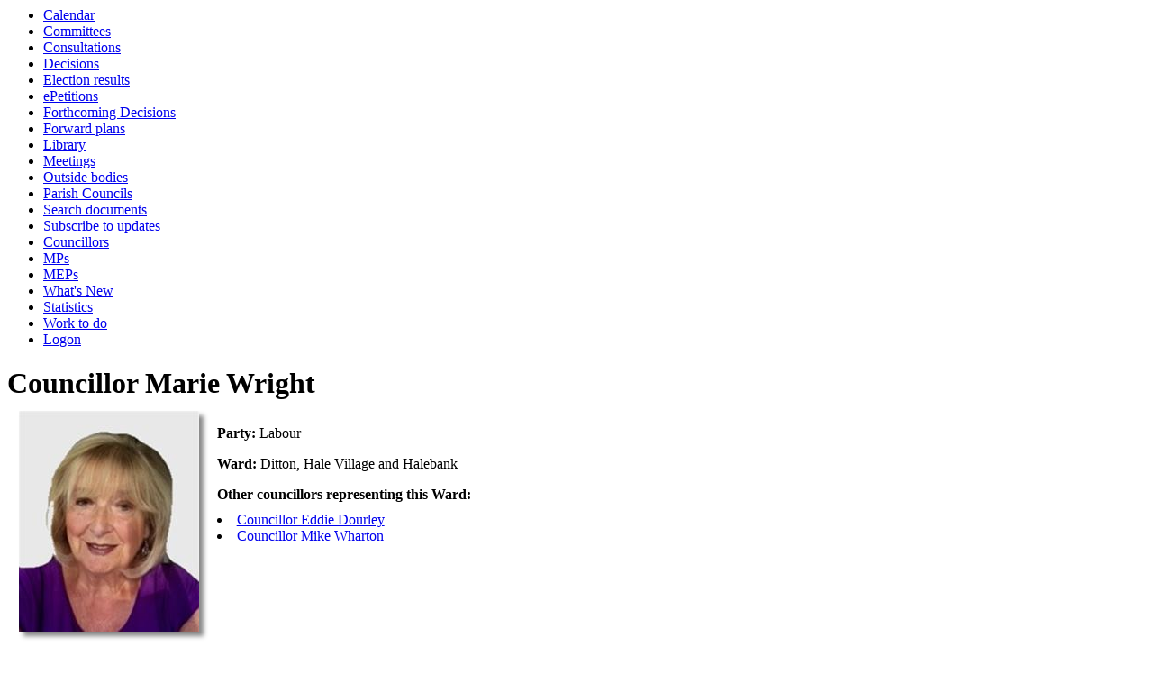

--- FILE ---
content_type: text/html; charset=utf-8
request_url: https://moderngov.halton.gov.uk/mgUserInfo.aspx?UID=941
body_size: 3808
content:
<html><head>
<meta http-equiv='X-UA-Compatible' content='IE=edge, chrome=1' /><meta name="DC.title"  content="Councillor details - Councillor Marie Wright"/>
<meta name="DC.description"  content="A full profile of Councillor Marie Wright including ward, surgey details, responsibilities, and contact addresses."/>
<meta name="DC.date" scheme="W3CDTF"  content="2026-01-30"/>
<meta name="DC.date.modified" scheme="W3CDTF"  content="2022-06-10"/>
<meta name="DC.subject" scheme="eGMS.IPSV"  content="Government, politics and public administration"/>
<meta name="DC.subject" scheme="eGMS.IPSV"  content="Councillors"/>

<link type="text/css" href="jquery-ui/css/Smoothness/jquery-ui-1.13.2.custom.min.css" rel="stylesheet" /> 
<link type="text/css" href="jquery-ui/Add-ons/mg.jqueryaddons.css" rel="stylesheet" /> 
	<link rel="stylesheet" href="SiteSpecific/ssMgStyles.css" type="text/css" media="all" />
	<link rel="stylesheet" href="SiteSpecific/ssWordStyles.css" type="text/css" media="all" />
	<link rel="stylesheet" href="SiteSpecific/ssmgResponsive.css" type="text/css" media="all" />
<title>Councillor details - Councillor Marie Wright</title></head><body><ul>
<li><a href="mgCalendarMonthView.aspx?GL=1&amp;bcr=1" title="Link to calendar of meetings">Calendar</a></li>
<li><a href="mgListCommittees.aspx?bcr=1" title="Link to committee structure">Committees</a></li>
<li><a href="mgConsultationListDisplay.aspx?bcr=1" title="Link to list of consultations">Consultations</a></li>
<li><a href="mgDelegatedDecisions.aspx?bcr=1&amp;DM=0&amp;DS=2&amp;K=0&amp;DR=&amp;V=0" title="Link to register of decisions">Decisions</a></li>
<li><a href="mgManageElectionResults.aspx?bcr=1" title="Link to election results">Election results</a></li>
<li><a href="mgEPetitionListDisplay.aspx?bcr=1" title="Link to ePetitions">ePetitions</a></li>
<li><a href="mgDelegatedDecisions.aspx?RP=0&amp;K=0&amp;DM=0&amp;HD=0&amp;DS=1&amp;Next=true&amp;H=0&amp;META=mgforthcomingdecisions&amp;v=0&amp;bcr=1" title="Link to Forthcoming Decisions">Forthcoming Decisions</a></li>
<li><a href="mgPlansHome.aspx?bcr=1" title="Link to Forward Plans">Forward plans</a></li>
<li><a href="ecCatDisplay.aspx?bcr=1&amp;sch=doc" title="Link to documents library">Library</a></li>
<li><a href="ieDocHome.aspx?bcr=1" title="Link to committee meetings">Meetings</a></li>
<li><a href="mgListOutsideBodies.aspx?bcr=1" title="Link to outside bodies">Outside bodies</a></li>
<li><a href="mgParishCouncilDetails.aspx?bcr=1" title="Link to parish councils">Parish Councils</a></li>
<li><a href="ieDocSearch.aspx?bcr=1" title="Link to free text search">Search documents</a></li>
<li><a href="mgRegisterKeywordInterest.aspx?bcr=1" title="Link to subscribe to updates">Subscribe to updates</a></li>
<li><a href="mgMemberIndex.aspx?bcr=1" title="Link to councillors">Councillors</a></li>
<li><a href="mgMemberIndexMP.aspx?bcr=1" title="Link to MPs">MPs</a></li>
<li><a href="mgMemberIndexMEP.aspx?bcr=1" title="Link to MEPs">MEPs</a></li>
<li><a href="mgWhatsNew.aspx?bcr=1" title="Link to what's new">What's New</a></li>
<li><a href="mgStatsReports.aspx?bcr=1" title="Link to Statistics">Statistics</a></li>
<li><a href="mgWorkToDo.aspx?bcr=1" title="Link to Work To Do">Work to do</a></li>
<li><a href="ieLogon.aspx?bcr=1" title="Link to Logon">Logon</a></li></ul><div id="modgov"><div class="mgHeader"><h1  class="mgMainTitleTxt" >Councillor Marie Wright</h1></div>
				
			
<script type="text/javascript">
	if(window.$ModernGov === undefined)
	{
		Object.defineProperty(window, "$ModernGov", { value: {} });
		Object.defineProperty($ModernGov, "Settings", {value: {} });
		Object.defineProperty($ModernGov, "Translations", {value: {} });
		Object.defineProperty($ModernGov.Settings, "DisableDateTimePickers", { value: false });
Object.defineProperty($ModernGov.Settings, "RequiredLanguage", { value: -1 });

	}
</script>
	<div class="mgContent" >

<div class="mgBigPhoto"><img src="UserData/1/4/9/Info00000941/bigpic.jpg"  width="200" height="245"  alt="Profile&#32;image&#32;for&#32;Councillor&#32;Marie&#32;Wright" /></div>
            

<div  class="mgUserSideBar" >
				<p><span  class="mgLabel" >Party:&nbsp;</span>Labour</p>
				<p><span  class="mgLabel" >Ward:&nbsp;</span>Ditton, Hale Village and Halebank</p>

 <p  class="mgLabel" >Other councillors representing this Ward:</p> 
<ul  class="mgNonBulletList" >
								<li><a  href="mgUserInfo.aspx?UID=2510"  title="Link&#32;to&#32;details&#32;for&#32;Councillor&#32;Eddie&#32;Dourley">Councillor Eddie Dourley</a>
								
								</li>
								<li><a  href="mgUserInfo.aspx?UID=960"  title="Link&#32;to&#32;details&#32;for&#32;Councillor&#32;Mike&#32;Wharton">Councillor Mike Wharton</a>
								
								</li>

</ul>

</div> <!--mgSideBar-->
<div  class="mgUserBody" >

<div class="mgLinks" >

 <h2 class="mgSectionTitle">More information about this councillor</h2> 
<ul  class="mgBulletList" >
					<li><a  href="mgAttendance.aspx?UID=941"  title="Link&#32;to&#32;meeting&#32;attendance&#32;record&#32;for&#32;Councillor&#32;Marie&#32;Wright">Attendance record</a></li>
					<li><a  href="mgListDeclarationsOfInterest.aspx?UID=941"  title="Link&#32;to&#32;declarations&#32;of&#32;interest&#32;made&#32;at&#32;meetings&#32;by&#32;Councillor&#32;Marie&#32;Wright">Declarations at meetings</a></li>
						<li><a  href="mgRofI.aspx?UID=941&amp;FID=-1&amp;HPID=0"  title="Link&#32;to&#32;my&#32;register&#32;of&#32;interests">Register of interests</a></li>
					<li><a  href="mgListGifts.aspx?UID=941&amp;RPID=0"  title="Link&#32;to&#32;gifts&#32;and&#32;hospitalities&#32;received&#32;by&#32;Councillor&#32;Marie&#32;Wright">Gifts and hospitalities</a></li>

</ul>
</div>

<h2 class="mgSectionTitle">Surgery details</h2>
			<p>Please Note - The Members Advice Surgery below has now been suspended until further notice. Members can still be contacted via their details on this page.&#13;<br />&#13;<br />The first Monday in each month 6.00pm&#8211;7.00pm &#40;except May, August and December&#41; Halebank Youth Club, Baguley Avenue, Widnes.&#13;<br />&#13;<br />The first Friday in each month 10.30am&#8211;11.30am &#40;except August and December&#41; Halton Direct Link, Queens Avenue, Widnes.&#13;<br />&#13;<br /></p> 
	<h2 class="mgSectionTitle">Contact information</h2>
			<p><span  class="mgLabel" >Home address:&nbsp;</span>   
			<br />37 Arley Drive
<br />Widnes<br />WA8 4XS
		</p>
		<p><span  class="mgLabel" >Phone:&nbsp;</span>
		0151 420 2096   </p>
			<p><span  class="mgLabel" >Bus. email:&nbsp;</span>
			<a  href="mailto:marie.wright@halton.gov.uk"  title="Send&#32;email&#32;to&#32;Councillor&#32;Marie&#32;Wright">marie.wright&#64;halton.gov.uk</a>  </p>
<p><a  href="mgVCardSingleExplain.aspx?UID=941" >Download Councillor Marie Wright contact details  as VCard</a></p>   <h2 class="mgSectionTitle">Responsibilities</h2>
	
<ul  class="mgBulletList" >

					<li><a  href="mgExecPostDetails.aspx?ID=445"  >Executive Board Member&#58; Health and Wellbeing</a></li>		
	
</ul>
<h2 class="mgSectionTitle">Committee appointments</h2>
						
<ul  class="mgBulletList" >

					<li ><a  href="mgCommitteeDetails.aspx?ID=316"  >Council</a><strong></strong></li>

					<li ><a  href="mgCommitteeDetails.aspx?ID=292"  >Executive Board</a><strong></strong></li>

					<li ><a  href="mgCommitteeDetails.aspx?ID=320"  >Executive Transmodal &#40;Implementation&#41; Sub-Board</a><strong></strong></li>

					<li ><a  href="mgCommitteeDetails.aspx?ID=472"  >Halton Strategic Partnership Board</a><strong></strong></li>

					<li ><a  href="mgCommitteeDetails.aspx?ID=627"  >Health and Wellbeing Board</a> &#40;Chair&#41;<strong></strong></li>

					<li ><a  href="mgCommitteeDetails.aspx?ID=584"  >Mayoral Committee</a><strong></strong></li>

</ul>
<h2 class="mgSectionTitle">Terms of Office</h2>
		<ul  class="mgNonBulletList" >
			<li>05&#47;05&#47;1995 - 10&#47;06&#47;2004</li>
			<li>10&#47;06&#47;2004 - 05&#47;05&#47;2008</li>
			<li>05&#47;05&#47;2008 - 07&#47;05&#47;2012</li>
			<li>08&#47;05&#47;2012 - 05&#47;05&#47;2016</li>
			<li>06&#47;05&#47;2016 - 06&#47;05&#47;2021</li>
			<li>06&#47;05&#47;2021 - 05&#47;05&#47;2022</li>
			<li>06&#47;05&#47;2022 - 07&#47;05&#47;2026</li>
		</ul>
<h2 class="mgSectionTitle">Appointments to outside bodies</h2>
						
<ul  class="mgBulletList" >

					<li ><a  href="mgOutsideBodyDetails.aspx?ID=680"  >Cheshire and Merseyside Health Care Partnership Board</a><strong></strong></li>

					<li ><a  href="mgOutsideBodyDetails.aspx?ID=364"  >Halton Housing Trust Board</a><strong></strong></li>

					<li ><a  href="mgOutsideBodyDetails.aspx?ID=696"  >Liverpool City Region Health and Inequalities CB</a><strong></strong></li>

					<li ><a  href="mgOutsideBodyDetails.aspx?ID=656"  >Nightstop Communities North West</a><strong></strong></li>

					<li ><a  href="mgOutsideBodyDetails.aspx?ID=687"  >One Halton</a><strong></strong></li>

					<li ><a  href="mgOutsideBodyDetails.aspx?ID=616"  >Whiston Hospital Trust</a><strong></strong></li>

</ul>
<h2 class="mgSectionTitle">Elections</h2>

<ul  class="mgBulletList" >

			<li><a  href="mgElectionAreaResults.aspx?ID=46"  title="Link to election details for Local Election">Local Election, 05&#47;05&#47;2016</a></li>

			<li><a  href="mgElectionAreaResults.aspx?ID=122"  title="Link to election details for Local Election">Local Election, 03&#47;05&#47;2012</a></li>

</ul>
<div class="mgHelpLine" >	
</div>	
</div> <!--mgUserBody -->
</div>
<div class="mgFooter" >		
<p>Information on Members Interests is publicly available, please contact Committee Services on 0151 471 7529 or e-mail <a href= "mailto: angela.scott@halton.gov.uk" for further information.</p>
	<p>&nbsp;</p>

<input type="hidden" value="false" id="hidIsExtLinkNewWindow" name="hidIsExtLinkNewWindow"><!--#79852 remove trailing slash-->


    <script src="edit-doc-activex.js" type="text/javascript"></script>

    <script type="text/javascript" src="jquery-ui/js/jquery-3.5.1.min.js"></script>
    <script type="text/javascript" src="jquery-ui/js/jquery-ui-1.13.2.min.js"></script>

    <script type="text/javascript">
	var mgJQuery = jQuery.noConflict(true);
        var thisFormValidator;
    </script>

    <script type="text/javascript" src="jquery-ui/json/json2.js"></script>
    <script type="text/javascript" src="jquery-ui/Add-ons/mg.jqueryaddons.min.js"></script>
    <script type="text/javascript" src="mgAjaxScripts.js"></script> 
    
	    <script type="text/javascript" src="mgGraphScripts.js"></script> 
          
    <script type="text/javascript">
        function CommonAjaxInit()
        {
            Common_DocumentReady(false, 0);	// FB16622 - Default changed from Mark T's original to 0 thereby disabling it if no value set.
        }

        mgJQuery(document).ready(CommonAjaxInit);

        //FB39842 RBFRS Website - Modern.Gov Councillors Page. JK
        mgJQuery(window).on('load', function ()
        {
            Common_WindowLoad();
        });

    </script>  
</div>

</div></body></html><!-- modern.gov reverse CMS: undefined -->